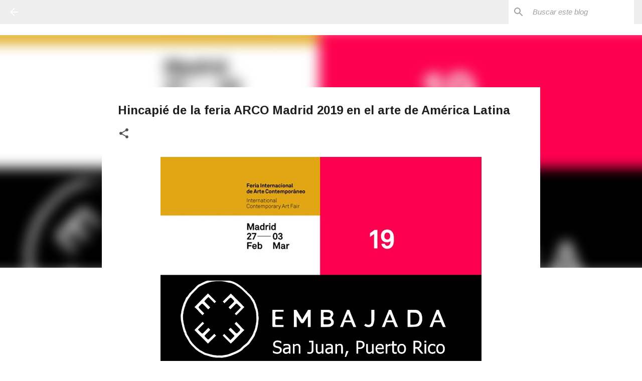

--- FILE ---
content_type: text/html; charset=utf-8
request_url: https://www.google.com/recaptcha/api2/aframe
body_size: 269
content:
<!DOCTYPE HTML><html><head><meta http-equiv="content-type" content="text/html; charset=UTF-8"></head><body><script nonce="ZULBddHYXGS-SCcBx6GjKw">/** Anti-fraud and anti-abuse applications only. See google.com/recaptcha */ try{var clients={'sodar':'https://pagead2.googlesyndication.com/pagead/sodar?'};window.addEventListener("message",function(a){try{if(a.source===window.parent){var b=JSON.parse(a.data);var c=clients[b['id']];if(c){var d=document.createElement('img');d.src=c+b['params']+'&rc='+(localStorage.getItem("rc::a")?sessionStorage.getItem("rc::b"):"");window.document.body.appendChild(d);sessionStorage.setItem("rc::e",parseInt(sessionStorage.getItem("rc::e")||0)+1);localStorage.setItem("rc::h",'1768981277887');}}}catch(b){}});window.parent.postMessage("_grecaptcha_ready", "*");}catch(b){}</script></body></html>